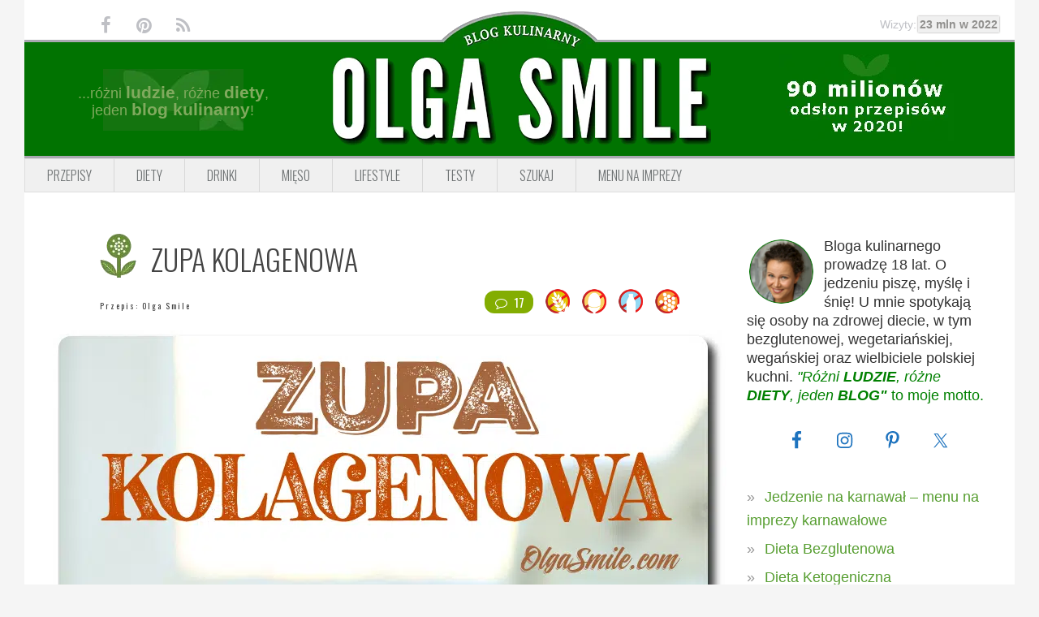

--- FILE ---
content_type: text/html; charset=UTF-8
request_url: https://www.olgasmile.com/zupa-kolagenowa.html
body_size: 18755
content:
<!DOCTYPE html>
<html dir="ltr" lang="pl-PL" prefix="og: http://ogp.me/ns#">
<head >
<meta charset="UTF-8" />
<meta name="viewport" content="width=device-width, initial-scale=1" />
<title>ZUPA KOLAGENOWA przepis Olga Smile</title>
<link crossorigin data-rocket-preconnect href="https://connect.facebook.net" rel="preconnect">
<link crossorigin data-rocket-preconnect href="https://www.googletagmanager.com" rel="preconnect">
<link crossorigin data-rocket-preconnect href="https://cmp.inmobi.com" rel="preconnect">
<link crossorigin data-rocket-preconnect href="https://www.google-analytics.com" rel="preconnect">
<link crossorigin data-rocket-preconnect href="https://fonts.googleapis.com" rel="preconnect">
<link crossorigin data-rocket-preconnect href="https://lib.wtg-ads.com" rel="preconnect"><link rel="preload" data-rocket-preload as="image" imagesrcset="https://www.olgasmile.com/wp-content/uploads/zupa-kolagenowa-R-014171.jpg.webp 830w, https://www.olgasmile.com/wp-content/uploads/zupa-kolagenowa-R-014171-200x296.jpg.webp 200w" imagesizes="(max-width: 830px) 100vw, 830px" fetchpriority="high">

		<!-- All in One SEO Pro 4.9.3 - aioseo.com -->
	<meta name="description" content="ZUPA KOLAGENOWA. Dzisiaj pierwsza na blogu zupa kolagenowa, idealna przy diecie KETO czyli ketogenicznej. Zupa kolagenowa to zupa gotowana na kościach wołowych," />
	<meta name="robots" content="max-image-preview:large" />
	<meta name="author" content="Olga Smile"/>
	<meta name="keywords" content="zupa kolagenowa,zupa ketogeniczna,zupa na kościach,zupa na kościach wołowych,zupa wołowa,rosół,zupa keto," />
	<link rel="canonical" href="https://www.olgasmile.com/zupa-kolagenowa.html" />
	<meta name="generator" content="All in One SEO Pro (AIOSEO) 4.9.3" />
		<script type="application/ld+json" class="aioseo-schema">
			{"@context":"https:\/\/schema.org","@graph":[{"@type":"Article","@id":"https:\/\/www.olgasmile.com\/zupa-kolagenowa.htmlaioseo-article-6344a97bb2779","name":"ZUPA KOLAGENOWA","headline":"ZUPA KOLAGENOWA","description":"ZUPA KOLAGENOWA Dzisiaj pierwsza na blogu zupa kolagenowa, idealna przy diecie KETO czyli ketogenicznej. Zupa kolagenowa to zupa gotowana na ko\u015bciach wo\u0142owych, wieprzowych lub drobiowych. Mo\u017ce by\u0107 tak\u017ce przygotowana na ko\u015bciach i sk\u00f3rze ryb ale jednak takie wsypuj\u0105 rzadziej w codziennej diecie i sprzeda\u017cy. Generalnie ko\u015bci szpikowe w zupie kolagenowej mog\u0105 by\u0107 tak\u017ce wzbogacone o","author":{"@type":"Person","name":"Olga Smile","url":"https:\/\/www.olgasmile.com\/author\/admin"},"publisher":{"@id":"https:\/\/www.olgasmile.com\/#person"},"image":{"@type":"ImageObject","url":"https:\/\/www.olgasmile.com\/wp-content\/uploads\/zupa-kolagenowa-R-014171-200.jpg","width":200,"height":296,"caption":"ZUPA KOLAGENOWA"},"datePublished":"2021-09-11T15:27:39+02:00","dateModified":"2022-05-02T22:13:57+02:00","inLanguage":"pl-PL","commentCount":17,"articleSection":"Dania, Dieta bez soi, Dieta bezjajeczna, Dieta bezmleczna, Dieta Hashimoto AIP, Dieta KETO - ketogeniczna, Dieta odchudzaj\u0105ca, Gor\u0105ce zupy, Kolacja, Kuchnia polska, Kuchnie \u015bwiata, Lunch, Mi\u0119so i w\u0119dliny &amp; ryby i owoce morza, Przepisy bezglutenowe, Przepisy kulinarne, Przepisy na co dzie\u0144, Sk\u0142adniki, \u015aniadania, Wo\u0142owina, Zupy, ros\u00f3\u0142, zupa keto, zupa ketogeniczna, zupa kolagenowa, zupa na ko\u015bciach, zupa na ko\u015bciach wo\u0142owych, zupa wo\u0142owa"},{"@type":"BreadcrumbList","@id":"https:\/\/www.olgasmile.com\/zupa-kolagenowa.html#breadcrumblist","itemListElement":[{"@type":"ListItem","@id":"https:\/\/www.olgasmile.com#listItem","position":1,"name":"Przepisy","item":"https:\/\/www.olgasmile.com","nextItem":{"@type":"ListItem","@id":"https:\/\/www.olgasmile.com\/przepisy\/dania#listItem","name":"Dania"}},{"@type":"ListItem","@id":"https:\/\/www.olgasmile.com\/przepisy\/dania#listItem","position":2,"name":"Dania","item":"https:\/\/www.olgasmile.com\/przepisy\/dania","nextItem":{"@type":"ListItem","@id":"https:\/\/www.olgasmile.com\/przepisy\/dania\/zupy#listItem","name":"Zupy"},"previousItem":{"@type":"ListItem","@id":"https:\/\/www.olgasmile.com#listItem","name":"Przepisy"}},{"@type":"ListItem","@id":"https:\/\/www.olgasmile.com\/przepisy\/dania\/zupy#listItem","position":3,"name":"Zupy","item":"https:\/\/www.olgasmile.com\/przepisy\/dania\/zupy","nextItem":{"@type":"ListItem","@id":"https:\/\/www.olgasmile.com\/przepisy\/dania\/zupy\/gorace-zupy#listItem","name":"Gor\u0105ce zupy"},"previousItem":{"@type":"ListItem","@id":"https:\/\/www.olgasmile.com\/przepisy\/dania#listItem","name":"Dania"}},{"@type":"ListItem","@id":"https:\/\/www.olgasmile.com\/przepisy\/dania\/zupy\/gorace-zupy#listItem","position":4,"name":"Gor\u0105ce zupy","item":"https:\/\/www.olgasmile.com\/przepisy\/dania\/zupy\/gorace-zupy","nextItem":{"@type":"ListItem","@id":"https:\/\/www.olgasmile.com\/zupa-kolagenowa.html#listItem","name":"ZUPA KOLAGENOWA"},"previousItem":{"@type":"ListItem","@id":"https:\/\/www.olgasmile.com\/przepisy\/dania\/zupy#listItem","name":"Zupy"}},{"@type":"ListItem","@id":"https:\/\/www.olgasmile.com\/zupa-kolagenowa.html#listItem","position":5,"name":"ZUPA KOLAGENOWA","previousItem":{"@type":"ListItem","@id":"https:\/\/www.olgasmile.com\/przepisy\/dania\/zupy\/gorace-zupy#listItem","name":"Gor\u0105ce zupy"}}]},{"@type":"Person","@id":"https:\/\/www.olgasmile.com\/#person","name":"Olga Smile","image":{"@type":"ImageObject","@id":"https:\/\/www.olgasmile.com\/zupa-kolagenowa.html#personImage","url":"https:\/\/secure.gravatar.com\/avatar\/cb8d6a7993557b1da5e8ecb3fb6a1d57?s=96&d=blank&r=g","width":96,"height":96,"caption":"Olga Smile"}},{"@type":"Person","@id":"https:\/\/www.olgasmile.com\/author\/admin#author","url":"https:\/\/www.olgasmile.com\/author\/admin","name":"Olga Smile","image":{"@type":"ImageObject","url":"https:\/\/secure.gravatar.com\/avatar\/cb8d6a7993557b1da5e8ecb3fb6a1d57?s=96&d=blank&r=g"}},{"@type":"WebPage","@id":"https:\/\/www.olgasmile.com\/zupa-kolagenowa.html#webpage","url":"https:\/\/www.olgasmile.com\/zupa-kolagenowa.html","name":"ZUPA KOLAGENOWA przepis Olga Smile","description":"ZUPA KOLAGENOWA. Dzisiaj pierwsza na blogu zupa kolagenowa, idealna przy diecie KETO czyli ketogenicznej. Zupa kolagenowa to zupa gotowana na ko\u015bciach wo\u0142owych,","inLanguage":"pl-PL","isPartOf":{"@id":"https:\/\/www.olgasmile.com\/#website"},"breadcrumb":{"@id":"https:\/\/www.olgasmile.com\/zupa-kolagenowa.html#breadcrumblist"},"author":{"@id":"https:\/\/www.olgasmile.com\/author\/admin#author"},"creator":{"@id":"https:\/\/www.olgasmile.com\/author\/admin#author"},"image":{"@type":"ImageObject","url":"https:\/\/www.olgasmile.com\/wp-content\/uploads\/zupa-kolagenowa-R-014171-200.jpg","@id":"https:\/\/www.olgasmile.com\/zupa-kolagenowa.html\/#mainImage","width":200,"height":296,"caption":"ZUPA KOLAGENOWA"},"primaryImageOfPage":{"@id":"https:\/\/www.olgasmile.com\/zupa-kolagenowa.html#mainImage"},"datePublished":"2021-09-11T15:27:39+02:00","dateModified":"2022-05-02T22:13:57+02:00"},{"@type":"WebSite","@id":"https:\/\/www.olgasmile.com\/#website","url":"https:\/\/www.olgasmile.com\/","name":"Przepisy kulinarne Olga Smile","description":"Przepisy kulinarne Olga Smile.","inLanguage":"pl-PL","publisher":{"@id":"https:\/\/www.olgasmile.com\/#person"}}]}
		</script>
		<!-- All in One SEO Pro -->


<!-- Open Graph Meta Tags generated by MashShare 4.0.47 - https://mashshare.net -->
<meta property="og:type" content="article" /> 
<meta property="og:title" content="ZUPA KOLAGENOWA" />
<meta property="og:description" content="ZUPA KOLAGENOWA  Dzisiaj pierwsza na blogu zupa kolagenowa, idealna przy diecie KETO czyli ketogenicznej. Zupa kolagenowa to zupa gotowana na kościach wołowych, wieprzowych lub drobiowych. Może być także przygotowana na kościach i skórze ryb ale jednak" />
<meta property="og:image" content="https://www.olgasmile.com/wp-content/uploads/zupa-kolagenowa-R-014171-200.jpg" />
<meta property="og:url" content="https://www.olgasmile.com/zupa-kolagenowa.html" />
<meta property="og:site_name" content="Przepisy kulinarne Olga Smile" />
<meta property="article:publisher" content="https://www.facebook.com/pages/Olga-Smile/117020318335706" />
<meta property="article:published_time" content="2021-09-11T15:27:39+02:00" />
<meta property="article:modified_time" content="2022-05-02T22:13:57+02:00" />
<meta property="og:updated_time" content="2022-05-02T22:13:57+02:00" />
<!-- Open Graph Meta Tags generated by MashShare 4.0.47 - https://www.mashshare.net -->
<!-- Twitter Card generated by MashShare 4.0.47 - https://www.mashshare.net -->
<meta property="og:image:width" content="200" />
<meta property="og:image:height" content="296" />
<meta name="twitter:card" content="summary_large_image">
<meta name="twitter:title" content="ZUPA KOLAGENOWA">
<meta name="twitter:description" content="ZUPA KOLAGENOWA  Dzisiaj pierwsza na blogu zupa kolagenowa, idealna przy diecie KETO czyli ketogenicznej. Zupa kolagenowa to zupa gotowana na kościach wołowych, wieprzowych lub drobiowych. Może być także przygotowana na kościach i skórze ryb ale jednak">
<meta name="twitter:image" content="https://www.olgasmile.com/wp-content/uploads/zupa-kolagenowa-R-014171-200.jpg">
<meta name="twitter:site" content="@OlgaSmilecom">
<!-- Twitter Card generated by MashShare 4.0.47 - https://www.mashshare.net -->

            <style>
                @font-face {
                    font-family: "Oswald Fallback";
                    src: local("Roboto Condensed"), local("RobotoCondensed-Regular") local("Arial Narrow"), local("ArialNarrow");
                }

                :root {
                    --font-oswald: "Oswald", "Oswald Fallback", ui-sans-serif, system-ui, -apple-system, sans-serif;
                }
            </style>
            <link rel='dns-prefetch' href='//fonts.googleapis.com' />
<link rel='preconnect' href='https://fonts.googleapis.com' />
<link rel='preconnect' href='https://fonts.gstatic.com' />
<link rel="alternate" type="application/rss+xml" title="Przepisy kulinarne Olga Smile &raquo; Kanał z wpisami" href="https://www.olgasmile.com/feed" />
<link rel="preload" as="image" href="https://www.olgasmile.com/wp-content/plugins/olgasmile-foodiepro/img/curve.webp" type="image/webp">
<link rel="preload" as="image" href="https://www.olgasmile.com/wp-content/plugins/olgasmile-foodiepro/img/curve.png" type="image/png">
<link rel="preload" as="image" href="https://www.olgasmile.com/wp-content/plugins/olgasmile-foodiepro/img/header.webp" type="image/webp">
<link rel="preload" as="image" href="https://www.olgasmile.com/wp-content/plugins/olgasmile-foodiepro/img/header.png" type="image/png">
<link rel="preload" as="image" href="https://www.olgasmile.com/wp-content/plugins/olgasmile-foodiepro/img/przepisy-kulinarne-olga-smile-2020.webp" type="image/webp">
<link rel="preload" as="image" href="https://www.olgasmile.com/wp-content/plugins/olgasmile-foodiepro/img/header-left-decoration.webp" type="image/webp">
<meta property="og:title" content="ZUPA KOLAGENOWA"/>
<meta property="og:url" content="https://www.olgasmile.com/zupa-kolagenowa.html"/>
<meta property="og:image" content="https://www.olgasmile.com/wp-content/uploads/zupa-kolagenowa-R-014171.jpg"/>
<meta property="og:type" content="website"/>
<style type="text/css">
img.wp-smiley,
img.emoji {
	display: inline !important;
	border: none !important;
	box-shadow: none !important;
	height: 1em !important;
	width: 1em !important;
	margin: 0 0.07em !important;
	vertical-align: -0.1em !important;
	background: none !important;
	padding: 0 !important;
}
</style>
	<link rel='stylesheet' id='foodie-pro-main-css' href='https://www.olgasmile.com/wp-content/themes/foodiepro-2.1.8/assets/css/main.min.css?ver=2.1.17' type='text/css' media='all' />
<style id='foodie-pro-theme-inline-css' type='text/css'>
body{background:#f5f5f5;}.genesis-nav-menu{background:#f5f5f5;}.genesis-nav-menu > li > a:hover, .genesis-nav-menu > .current-menu-item > a{color:#579e31;}.footer-widgets, .recipes-top, .form-allowed-tags{color:#579e31;}.before-header, .enews-widget, .before-header .widgettitle, .enews-widget .widgettitle{color:#579e31;}a, .entry-meta a, .post-info a, .post-meta a, .site-footer a, .entry-content a{color:#579e31;}a:hover, .entry-meta a:hover, .post-info a:hover, .post-meta a:hover, .site-footer a:hover{color:#579e31;}.enews-widget input[type="submit"]{background:#579e31;}.button:hover, button:hover, .enews-widget input[type="submit"]:hover{color:#579e31;}
</style>
<link rel='stylesheet' id='olgasmile-foodie-css' href='https://www.olgasmile.com/wp-content/plugins/olgasmile-foodiepro/css/olgasmile-foodie.min.css?ver=1.1.9' type='text/css' media='all' />
<link rel='stylesheet' id='aioseo/css/src/vue/standalone/blocks/table-of-contents/global.scss-css' href='https://www.olgasmile.com/wp-content/plugins/all-in-one-seo-pack-pro/dist/Pro/assets/css/table-of-contents/global.e90f6d47.css?ver=4.9.3' type='text/css' media='all' />
<link rel='stylesheet' id='aioseo/css/src/vue/standalone/blocks/pro/recipe/global.scss-css' href='https://www.olgasmile.com/wp-content/plugins/all-in-one-seo-pack-pro/dist/Pro/assets/css/recipe/global.67a3275f.css?ver=4.9.3' type='text/css' media='all' />
<link rel='stylesheet' id='aioseo/css/src/vue/standalone/blocks/pro/product/global.scss-css' href='https://www.olgasmile.com/wp-content/plugins/all-in-one-seo-pack-pro/dist/Pro/assets/css/product/global.61066cfb.css?ver=4.9.3' type='text/css' media='all' />
<link rel='stylesheet' id='aioseo-eeat/css/src/vue/standalone/blocks/author-bio/global.scss-css' href='https://www.olgasmile.com/wp-content/plugins/aioseo-eeat/dist/Pro/assets/css/author-bio/global.lvru5eV8.css?ver=1.2.9' type='text/css' media='all' />
<link rel='stylesheet' id='aioseo-eeat/css/src/vue/standalone/blocks/author-tooltip/global.scss-css' href='https://www.olgasmile.com/wp-content/plugins/aioseo-eeat/dist/Pro/assets/css/author-tooltip/global.BEv34Lr4.css?ver=1.2.9' type='text/css' media='all' />
<link rel='stylesheet' id='aioseo-eeat/css/src/vue/standalone/blocks/reviewer-tooltip/global.scss-css' href='https://www.olgasmile.com/wp-content/plugins/aioseo-eeat/dist/Pro/assets/css/reviewer-tooltip/global.Cz6Z5e1C.css?ver=1.2.9' type='text/css' media='all' />
<style id='classic-theme-styles-inline-css' type='text/css'>
/*! This file is auto-generated */
.wp-block-button__link{color:#fff;background-color:#32373c;border-radius:9999px;box-shadow:none;text-decoration:none;padding:calc(.667em + 2px) calc(1.333em + 2px);font-size:1.125em}.wp-block-file__button{background:#32373c;color:#fff;text-decoration:none}
</style>
<link rel='stylesheet' id='mashsb-styles-css' href='https://www.olgasmile.com/wp-content/plugins/mashsharer/assets/css/mashsb.min.css?ver=4.0.47' type='text/css' media='all' />
<style id='mashsb-styles-inline-css' type='text/css'>
.mashsb-count {color:#cccccc;}@media only screen and (min-width:568px){.mashsb-buttons a {min-width: 177px;}}
</style>
<link rel='stylesheet' id='simple-social-icons-font-css' href='https://www.olgasmile.com/wp-content/plugins/simple-social-icons/css/style.css?ver=3.0.2' type='text/css' media='all' />
<link rel="preload" as="style" href="https://fonts.googleapis.com/css2?family=Oswald:wght@300;400;600&#038;display=swap&#038;subset=latin,latin-ext" onload="this.onload=null;this.rel='stylesheet'"><noscript><link rel="stylesheet" href="https://fonts.googleapis.com/css2?family=Oswald:wght@300;400;600&#038;display=swap&#038;subset=latin,latin-ext"></noscript><link rel="preload" as="style" href="https://www.olgasmile.com/wp-content/plugins/olgasmile-foodiepro/css/fontello.min.css?ver=1.1.9" onload="this.onload=null;this.rel='stylesheet'"><noscript><link rel="stylesheet" href="https://www.olgasmile.com/wp-content/plugins/olgasmile-foodiepro/css/fontello.min.css?ver=1.1.9"></noscript><link rel="https://api.w.org/" href="https://www.olgasmile.com/wp-json/" /><link rel="alternate" type="application/json" href="https://www.olgasmile.com/wp-json/wp/v2/posts/43504" /><link rel="EditURI" type="application/rsd+xml" title="RSD" href="https://www.olgasmile.com/xmlrpc.php?rsd" />
<meta name="generator" content="WordPress 6.3.7" />
<link rel='shortlink' href='https://www.olgasmile.com/?p=43504' />
<link rel="alternate" type="application/json+oembed" href="https://www.olgasmile.com/wp-json/oembed/1.0/embed?url=https%3A%2F%2Fwww.olgasmile.com%2Fzupa-kolagenowa.html" />
<link rel="alternate" type="text/xml+oembed" href="https://www.olgasmile.com/wp-json/oembed/1.0/embed?url=https%3A%2F%2Fwww.olgasmile.com%2Fzupa-kolagenowa.html&#038;format=xml" />
<script>
  (function(i,s,o,g,r,a,m){i['GoogleAnalyticsObject']=r;i[r]=i[r]||function(){
  (i[r].q=i[r].q||[]).push(arguments)},i[r].l=1*new Date();a=s.createElement(o),
  m=s.getElementsByTagName(o)[0];a.async=1;a.src=g;m.parentNode.insertBefore(a,m)
  })(window,document,'script','https://www.google-analytics.com/analytics.js','ga');

  ga('create', 'UA-18225882-1', 'auto');
  ga('send', 'pageview');

</script><link rel="icon" href="https://www.olgasmile.com/wp-content/themes/foodiepro-2.1.8/images/favicon.ico" />
<!-- Google tag (gtag.js) -->
<script async src="https://www.googletagmanager.com/gtag/js?id=G-TY4L0F9HR8"></script>
<script>
  window.dataLayer = window.dataLayer || [];
  function gtag(){dataLayer.push(arguments);}
  gtag('js', new Date());

  gtag('config', 'G-TY4L0F9HR8');
</script>
<!-- InMobi Choice. Consent Manager Tag v3.0 (for TCF 2.2) -->
<script type="text/javascript" async=true>
(function() {
  var host = window.location.hostname;
  var element = document.createElement('script');
  var firstScript = document.getElementsByTagName('script')[0];
  var url = 'https://cmp.inmobi.com'
    .concat('/choice/', 'HazaDWxavm_xW', '/', host, '/choice.js?tag_version=V3');
  var uspTries = 0;
  var uspTriesLimit = 3;
  element.async = true;
  element.type = 'text/javascript';
  element.src = url;

  firstScript.parentNode.insertBefore(element, firstScript);

  function makeStub() {
    var TCF_LOCATOR_NAME = '__tcfapiLocator';
    var queue = [];
    var win = window;
    var cmpFrame;

    function addFrame() {
      var doc = win.document;
      var otherCMP = !!(win.frames[TCF_LOCATOR_NAME]);

      if (!otherCMP) {
        if (doc.body) {
          var iframe = doc.createElement('iframe');

          iframe.style.cssText = 'display:none';
          iframe.name = TCF_LOCATOR_NAME;
          doc.body.appendChild(iframe);
        } else {
          setTimeout(addFrame, 5);
        }
      }
      return !otherCMP;
    }

    function tcfAPIHandler() {
      var gdprApplies;
      var args = arguments;

      if (!args.length) {
        return queue;
      } else if (args[0] === 'setGdprApplies') {
        if (
          args.length > 3 &&
          args[2] === 2 &&
          typeof args[3] === 'boolean'
        ) {
          gdprApplies = args[3];
          if (typeof args[2] === 'function') {
            args[2]('set', true);
          }
        }
      } else if (args[0] === 'ping') {
        var retr = {
          gdprApplies: gdprApplies,
          cmpLoaded: false,
          cmpStatus: 'stub'
        };

        if (typeof args[2] === 'function') {
          args[2](retr);
        }
      } else {
        if(args[0] === 'init' && typeof args[3] === 'object') {
          args[3] = Object.assign(args[3], { tag_version: 'V3' });
        }
        queue.push(args);
      }
    }

    function postMessageEventHandler(event) {
      var msgIsString = typeof event.data === 'string';
      var json = {};

      try {
        if (msgIsString) {
          json = JSON.parse(event.data);
        } else {
          json = event.data;
        }
      } catch (ignore) {}

      var payload = json.__tcfapiCall;

      if (payload) {
        window.__tcfapi(
          payload.command,
          payload.version,
          function(retValue, success) {
            var returnMsg = {
              __tcfapiReturn: {
                returnValue: retValue,
                success: success,
                callId: payload.callId
              }
            };
            if (msgIsString) {
              returnMsg = JSON.stringify(returnMsg);
            }
            if (event && event.source && event.source.postMessage) {
              event.source.postMessage(returnMsg, '*');
            }
          },
          payload.parameter
        );
      }
    }

    while (win) {
      try {
        if (win.frames[TCF_LOCATOR_NAME]) {
          cmpFrame = win;
          break;
        }
      } catch (ignore) {}

      if (win === window.top) {
        break;
      }
      win = win.parent;
    }
    if (!cmpFrame) {
      addFrame();
      win.__tcfapi = tcfAPIHandler;
      win.addEventListener('message', postMessageEventHandler, false);
    }
  };

  makeStub();

  var uspStubFunction = function() {
    var arg = arguments;
    if (typeof window.__uspapi !== uspStubFunction) {
      setTimeout(function() {
        if (typeof window.__uspapi !== 'undefined') {
          window.__uspapi.apply(window.__uspapi, arg);
        }
      }, 500);
    }
  };

  var checkIfUspIsReady = function() {
    uspTries++;
    if (window.__uspapi === uspStubFunction && uspTries < uspTriesLimit) {
      console.warn('USP is not accessible');
    } else {
      clearInterval(uspInterval);
    }
  };

  if (typeof window.__uspapi === 'undefined') {
    window.__uspapi = uspStubFunction;
    var uspInterval = setInterval(checkIfUspIsReady, 6000);
  }
})();
</script>
<!-- End InMobi Choice. Consent Manager Tag v3.0 (for TCF 2.2) -->
<script type="text/javascript" src="https://lib.wtg-ads.com/publisher/www.olgasmile.com/lib.min.js" async></script>		<style type="text/css" id="wp-custom-css">
			.single .entry-content {
    font-weight: 400 !important;
    font-family: Verdana, sans-serif !important;
}

.single .entry-content p,
.single .entry-content li,
.single .entry-content blockquote,
.single .entry-content span,
.single .entry-content strong,
.single .entry-content em {
    font-weight: 400 !important;
    font-family: Verdana, sans-serif !important;
}		</style>
		<meta name="generator" content="WP Rocket 3.19.0.1" data-wpr-features="wpr_preconnect_external_domains wpr_oci wpr_image_dimensions wpr_preload_links wpr_desktop" /></head>
<body class="post-template-default single single-post postid-43504 single-format-standard custom-header header-full-width content-sidebar genesis-breadcrumbs-hidden genesis-footer-widgets-visible foodie-pro" itemscope itemtype="https://schema.org/WebPage"><div class="site-container"><ul class="genesis-skip-link"><li><a href="#genesis-nav-primary" class="screen-reader-shortcut"> Przejdź do głównej nawigacji</a></li><li><a href="#genesis-content" class="screen-reader-shortcut"> Przejdź do treści</a></li><li><a href="#genesis-sidebar-primary" class="screen-reader-shortcut"> Przejdź do głównego paska bocznego</a></li><li><a href="#genesis-footer-widgets" class="screen-reader-shortcut"> Przejdź do stopki</a></li></ul>            <div class="top-bar">
                <ul class="social">
                    <li><a href="https://www.facebook.com/pages/Olga-Smile/117020318335706" target="_blank"><i
                                class="icon-facebook"></i></a></li>
                    <li><a href="https://www.pinterest.com/olgasmile/" target="_blank"><i class="icon-pinterest-circled"></i></a>
                    </li>
                    <li><a href="https://www.olgasmile.com/feed" target="_blank"><i class="icon-rss"></i></a></li>
                </ul>

                <div class="curve">
                    <picture>
                        <source srcset="https://www.olgasmile.com/wp-content/plugins/olgasmile-foodiepro/img/curve.webp" type="image/webp"
                            fetchpriority="high">
                        <img src="https://www.olgasmile.com/wp-content/plugins/olgasmile-foodiepro/img/curve.png" alt="Blog Kulinarny" width="201"
                            height="46">
                    </picture>
                </div>

                <div class="counter-wrap">
                    <div class="counter">Wizyty:<span>23 mln w 2022</span></div>
                </div>
            </div>
            <header class="site-header" itemscope itemtype="https://schema.org/WPHeader"><div class="wrap">            <div class="logo-area">
                <div class="side left">
                    <div class="wrapper">
                        ...różni <span>ludzie</span>, różne <span>diety</span>, <br>
                        jeden <span>blog kulinarny</span>!
                    </div>
                </div>
                <div class="central">
                    <h1>
                        <a href="https://www.olgasmile.com" title="Przepisy kulinarne Olga Smile">
                            <picture>
                                <source srcset="https://www.olgasmile.com/wp-content/plugins/olgasmile-foodiepro/img/header.webp" type="image/webp"
                                    fetchpriority="high">
                                <img src="https://www.olgasmile.com/wp-content/plugins/olgasmile-foodiepro/img/header.png" alt="Olga Smile" width="472"
                                    height="142">
                            </picture>
                        </a>
                    </h1>
                </div>
                <div class="side right">
                    <picture>
                        <source srcset="https://www.olgasmile.com/wp-content/plugins/olgasmile-foodiepro/img/przepisy-kulinarne-olga-smile-2020.webp"
                            type="image/webp" loading="lazy">
                        <img src="https://www.olgasmile.com/wp-content/plugins/olgasmile-foodiepro/img/przepisy-kulinarne-olga-smile-2020.jpg" alt="Przepisy"
                            width="215" height="107" loading="lazy">
                    </picture>
                </div>
            </div>
            <div class="title-info">
                <h1>Przepisy kulinarne Olga Smile</h1>
                <h2>Przepisy kulinarne Olga Smile.</h2>
            </div>
            <div class="title-area"><p class="site-title" itemprop="headline"><a href="https://www.olgasmile.com/">Przepisy kulinarne Olga Smile</a></p><p class="site-description" itemprop="description">Przepisy kulinarne Olga Smile.</p></div></div></header>            <div class="menu-toggle"><span></span></div>
            <nav class="nav-primary" aria-label="Główny" itemscope itemtype="https://schema.org/SiteNavigationElement" id="genesis-nav-primary"><div class="wrap"><ul id="menu-przepisy-kulinarne-menu-1" class="menu genesis-nav-menu menu-primary"><li id="menu-item-26885" class="menu-item menu-item-type-taxonomy menu-item-object-category current-post-ancestor current-menu-parent current-post-parent menu-item-26885"><a href="https://www.olgasmile.com/przepisy/diety" itemprop="url"><span itemprop="name">Przepisy</span></a></li>
<li id="menu-item-60922" class="menu-item menu-item-type-taxonomy menu-item-object-category current-post-ancestor current-menu-parent current-post-parent menu-item-has-children menu-item-60922"><a href="https://www.olgasmile.com/przepisy/diety" itemprop="url"><span itemprop="name">Diety</span></a>
<ul class="sub-menu">
	<li id="menu-item-9920" class="menu-item menu-item-type-taxonomy menu-item-object-category current-post-ancestor current-menu-parent current-post-parent menu-item-9920"><a href="https://www.olgasmile.com/przepisy/diety/dieta-bezglutenowa" itemprop="url"><span itemprop="name">Bez glutenu</span></a></li>
	<li id="menu-item-26886" class="menu-item menu-item-type-taxonomy menu-item-object-category current-post-ancestor current-menu-parent current-post-parent menu-item-26886"><a href="https://www.olgasmile.com/przepisy/diety/dieta-bez-soi" itemprop="url"><span itemprop="name">Bez soi</span></a></li>
	<li id="menu-item-26888" class="menu-item menu-item-type-taxonomy menu-item-object-category current-post-ancestor current-menu-parent current-post-parent menu-item-26888"><a href="https://www.olgasmile.com/przepisy/diety/dieta-bezjajeczna" itemprop="url"><span itemprop="name">Bez jajek</span></a></li>
	<li id="menu-item-26889" class="menu-item menu-item-type-taxonomy menu-item-object-category current-post-ancestor current-menu-parent current-post-parent menu-item-26889"><a href="https://www.olgasmile.com/przepisy/diety/dieta-bezmleczna" itemprop="url"><span itemprop="name">Bez mleka</span></a></li>
	<li id="menu-item-8611" class="menu-item menu-item-type-taxonomy menu-item-object-category menu-item-8611"><a href="https://www.olgasmile.com/przepisy/dieta-warzywa-owoce-przepisy-wege" itemprop="url"><span itemprop="name">Wege</span></a></li>
	<li id="menu-item-26890" class="menu-item menu-item-type-taxonomy menu-item-object-category menu-item-26890"><a href="https://www.olgasmile.com/przepisy/diety/dieta-weganska" itemprop="url"><span itemprop="name">Vegan</span></a></li>
	<li id="menu-item-49466" class="menu-item menu-item-type-taxonomy menu-item-object-category current-post-ancestor current-menu-parent current-post-parent menu-item-49466"><a href="https://www.olgasmile.com/przepisy/diety/dieta-keto-ketogeniczna" itemprop="url"><span itemprop="name">Keto</span></a></li>
</ul>
</li>
<li id="menu-item-26879" class="menu-item menu-item-type-taxonomy menu-item-object-category menu-item-26879"><a href="https://www.olgasmile.com/przepisy/napoje-drinki-koktajle" itemprop="url"><span itemprop="name">Drinki</span></a></li>
<li id="menu-item-15597" class="menu-item menu-item-type-taxonomy menu-item-object-category current-post-ancestor current-menu-parent current-post-parent menu-item-15597"><a href="https://www.olgasmile.com/przepisy/mieso-wedliny-ryby-owoce-morza" itemprop="url"><span itemprop="name">Mięso</span></a></li>
<li id="menu-item-8616" class="menu-item menu-item-type-taxonomy menu-item-object-category menu-item-8616"><a href="https://www.olgasmile.com/przepisy/lifestyle-olga-smile" itemprop="url"><span itemprop="name">Lifestyle</span></a></li>
<li id="menu-item-8617" class="menu-item menu-item-type-taxonomy menu-item-object-category menu-item-8617"><a href="https://www.olgasmile.com/przepisy/testy-urzadzen-agd" itemprop="url"><span itemprop="name">Testy</span></a></li>
<li id="menu-item-36873" class="menu-item menu-item-type-post_type menu-item-object-page menu-item-36873"><a href="https://www.olgasmile.com/szukaj" itemprop="url"><span itemprop="name">Szukaj</span></a></li>
<li id="menu-item-61498" class="menu-item menu-item-type-post_type menu-item-object-page menu-item-61498"><a href="https://www.olgasmile.com/jedzenie-na-karnawal-menu-na-imprezy-karnawalowe" itemprop="url"><span itemprop="name">MENU NA IMPREZY</span></a></li>
</ul></div></nav><div class="site-inner"><div class="content-sidebar-wrap"><main class="content" id="genesis-content"><article class="post-43504 post type-post status-publish format-standard has-post-thumbnail category-dania category-dieta-bez-soi category-dieta-bezjajeczna category-dieta-bezmleczna category-dieta-hashimoto-aip category-dieta-keto-ketogeniczna category-dieta-odchudzajaca category-gorace-zupy category-kolacja category-kuchnia-polska category-kuchnie-swiata category-lunch category-mieso-wedliny-ryby-owoce-morza category-dieta-bezglutenowa category-diety category-na-co-dzien category-skladniki category-sniadania category-wolowina category-zupy tag-rosol tag-zupa-keto tag-zupa-ketogeniczna tag-zupa-kolagenowa tag-zupa-na-kosciach tag-zupa-na-kosciach-wolowych tag-zupa-wolowa entry" aria-label="ZUPA KOLAGENOWA" itemscope itemtype="https://schema.org/CreativeWork"><header class="entry-header"><h1 class="entry-title" itemprop="headline">ZUPA KOLAGENOWA</h1>
<p class="entry-meta"><ul class="sklad-table"><li><img width="30" height="30" src="https://www.olgasmile.com/wp-content/themes/foodiepro-2.1.8/img/sklad/bezglutenu.png" alt="bez Glutenu" /></li><li><img width="30" height="30" src="https://www.olgasmile.com/wp-content/themes/foodiepro-2.1.8/img/sklad/bezjajek.png" alt="bez Glutenu" /></li><li><img width="30" height="30" src="https://www.olgasmile.com/wp-content/themes/foodiepro-2.1.8/img/sklad/bezmleka.png" alt="bez Mleka" /></li><li><img width="30" height="30" src="https://www.olgasmile.com/wp-content/themes/foodiepro-2.1.8/img/sklad/bezsoi.png" alt="bez Soi" /></li></ul><div class="comments-wrapper"><a class="entry-comments" href="https://www.olgasmile.com/zupa-kolagenowa.html#comments"><i class="icon-comment-empty"></i>17</a></div><div class="entry-meta">Przepis: <span class="entry-author" itemprop="author" itemscope="" itemtype="https://schema.org/Person"><a href="https://www.olgasmile.com/author/admin" title="Olga Smile" rel="author external">Olga Smile</a></span></div></p></header><div class="entry-content" itemprop="text"><p style="text-align: center;"><picture decoding="async" fetchpriority="high" class="aligncenter wp-image-43506 size-full" title="ZUPA KOLAGENOWA">
<source type="image/webp" srcset="https://www.olgasmile.com/wp-content/uploads/zupa-kolagenowa-R-014171.jpg.webp 830w, https://www.olgasmile.com/wp-content/uploads/zupa-kolagenowa-R-014171-200x296.jpg.webp 200w" sizes="(max-width: 830px) 100vw, 830px"/>
<img decoding="async" fetchpriority="high" src="https://www.olgasmile.com/wp-content/uploads/zupa-kolagenowa-R-014171.jpg" alt="ZUPA KOLAGENOWA" width="830" height="1230" srcset="https://www.olgasmile.com/wp-content/uploads/zupa-kolagenowa-R-014171.jpg 830w, https://www.olgasmile.com/wp-content/uploads/zupa-kolagenowa-R-014171-668x990.jpg 668w, https://www.olgasmile.com/wp-content/uploads/zupa-kolagenowa-R-014171-200x296.jpg 200w, https://www.olgasmile.com/wp-content/uploads/zupa-kolagenowa-R-014171-768x1138.jpg 768w" sizes="(max-width: 830px) 100vw, 830px"/>
</picture>
<strong>ZUPA KOLAGENOWA</strong></p>
<p>Dzisiaj pierwsza na blogu zupa kolagenowa, idealna przy diecie KETO czyli ketogenicznej. <span class="ILfuVd"><span class="hgKElc">Zupa kolagenowa to zupa gotowana na kościach wołowych, wieprzowych lub drobiowych. Może być także przygotowana na kościach i skórze ryb ale jednak takie wsypują rzadziej w codziennej diecie i sprzedaży. Generalnie kości szpikowe w zupie kolagenowej mogą być także wzbogacone o skórę i ścięgna, w których kolagenu jest bardzo dużo. Jak uważa się, zupa kolagenowa jest zdrowa i polecana do picia. Podczas długiego gotowania 12-20 godzinnego do wywaru uwalniana jest glukozamina i chondroityna ale również kolagen, prolina i glicyna. Do tego kwas hialuronowy, który łączy się z wodą w organizmie i jest tak ważny do nawilżenia śluzówek, a wraz z kolagenem poprawia wygląd skóry i wpływa na odpowiednie nawilżenie stawów. W naszej kulturze od zawsze gotowało się <a href="https://www.olgasmile.com/?s=roso%C5%82&amp;titleonly=1" target="_blank" rel="noopener noreferrer">ROSÓŁ</a> więc zupa kolagenowa nie powinna być jakimś wielkim zaskoczeniem :) W internecie spotkacie wiele informacji na temat tej zupy, powiem tak, warto ją przygotować chociaż po to, by przekonać się czy jesteście ją w stanie pić. W mojej wersji bardzo przypomina połączenie zupy PHO i polskiego rosołu. Po schłodzeniu w lodówce można ją kroić nożem, czysta galareta! I tak ma być. Zupa kolagenowa im dłużej jest gotowana tym lepiej. Ja wstawiłam ja w południe, po zagotowaniu zmniejszyłam gaz i gotowałam do wieczora, przez całą noc, aż do rana. Wtedy jest najlepsza. Ciekawa jestem czy Ty znasz taką zupę? Moja zupa kolagenowa powstała z kości wołowych, ogona wołowego, kilku warzyw doprawionych anyżem gwiazdkowym i czarnym kardamonem. </span></span></p>
<h1><strong>ZUPA KOLAGENOWA</strong></h1>
<h2><strong>ZUPA KOLAGENOWA</strong> &#8211; składniki:</h2>
<ul>
<li>4-5 kg kości wołowych (były szpikowe oraz kości kręgosłupa pokrojone na mniejsze kawałki wielkości pół dłoni)</li>
<li>1 cały ogon wołowy (około 2 kg)</li>
<li>4 marchewki</li>
<li>2 pietruszki</li>
<li>1/4 selera</li>
<li>1 por</li>
<li>4 czarne kardamony (koniecznie poszukaj w sklepach azjatyckich, sklepach internetowych i portalach aukcyjnych). Ostatecznie można je pominąć ale bardzo pomagają smakowo zupie :)</li>
<li>3 anyże gwiazdkowe &#8211; Ostatecznie można je pominąć ale bardzo pomagają smakowo zupie.</li>
<li>1 łyżeczka soli (zawsze łatwiej później dosolić)</li>
</ul>
<h2><strong>ZUPA KOLAGENOWA</strong> &#8211; przepis:</h2>
<ol>
<li>Kości i ogon wyjęłam z opakowań, przepłukałam pod kranem, żeby usunąć drobniutkie kości. Włożyłam do dużego garnka.</li>
<li>Warzywa obrałam, przekroiłam na pół w grubości i też dodałam do mięsa.</li>
<li>Do tego wszystkiego wsypałam sól, wrzuciłam kardamon i anyż. Nalałam tyle wody aby przykryła mięso i kości tak na 5 cm.</li>
<li>Wstawiłam na gaz i gotowałam 12 godzin na malutkim gazie.</li>
<li>Potem wyłączyłam, przestudziłam i przelałam do słoików. Z podanych ilości wyszły mi 3 litry bardzo esencjonalnej zupy kolagenowej, którą po zakręceniu można trzymać w lodówce.</li>
</ol>
<div class="aioseo-author-bio-compact">
			<div class="aioseo-author-bio-compact-left">
			<img class="aioseo-author-bio-compact-image" src="https://secure.gravatar.com/avatar/cb8d6a7993557b1da5e8ecb3fb6a1d57?s=300&#038;d=blank&#038;r=g" alt="awatar autora"/>
		</div>
			<div class="aioseo-author-bio-compact-right">
		<div class="aioseo-author-bio-compact-header">
			<span class="author-name">Olga Smile</span>
					</div>

		<div class="aioseo-author-bio-compact-main">
			
			Przepisy kulinarne to moja Pasja!
							<div class="author-bio-link">
					<a href="https://www.olgasmile.com/author/admin">Zobacz pełny biogram</a>

					<a href="https://www.olgasmile.com/author/admin" aria-label="Zobacz pełny biogram">
						<svg
							xmlns="http://www.w3.org/2000/svg"
							width="16"
							height="17"
							viewBox="0 0 16 17"
							fill="none"
						>
							<path
								d="M5.52978 5.44L8.58312 8.5L5.52979 11.56L6.46979 12.5L10.4698 8.5L6.46978 4.5L5.52978 5.44Z"
							/>
						</svg>
					</a>
				</div>
				
					</div>

		<div class="aioseo-author-bio-compact-footer">
			
			
			
					</div>
	</div>
</div><aside class="mashsb-container mashsb-main mashsb-stretched"><div class="mashsb-box"><div class="mashsb-buttons"><a class="mashicon-facebook mash-large mash-center mashsb-noshadow" href="https://www.facebook.com/sharer.php?u=https%3A%2F%2Fwww.olgasmile.com%2Fzupa-kolagenowa.html" target="_top" rel="nofollow"><span class="icon"></span><span class="text">Podziel&nbsp;się&nbsp;przepisem&nbsp;na&nbsp;FB</span></a><a class="mashicon-twitter mash-large mash-center mashsb-noshadow" href="https://twitter.com/intent/tweet?text=ZUPA%20KOLAGENOWA&amp;url=https://www.olgasmile.com/zupa-kolagenowa.html&amp;via=OlgaSmilecom" target="_top" rel="nofollow"><span class="icon"></span><span class="text">Tweetnij&nbsp;przepis</span></a><a class="mashicon-pinterest mash-large mash-center mashsb-noshadow" href="#" data-mashsb-url="" target="_blank" rel="nofollow"><span class="icon"></span><span class="text">Przypnij</span></a><div class="onoffswitch mash-large mashsb-noshadow"></div><div class="secondary-shares" style="display:none"><a class="mashicon-print mash-large mash-center mashsb-noshadow" href="" target="_top" rel="nofollow"><span class="icon"></span><span class="text">Drukuj&nbsp;przepis&nbsp;Olgi</span></a><div class="onoffswitch2 mash-large mashsb-noshadow" style="display:none"></div></div></div>
            </div>
                <div style="clear:both"></div><div class="mashsb-toggle-container"></div></aside>
            <!-- Share buttons by mashshare.net - Version: 4.0.47--></div><div class="related-posts"><h4 class="related-title"><i class="icon-right-hand"></i>Inne przepisy kulinarne Olgi ...</h4><ul class="related-list"> <li><article class="post-61698 post type-post status-publish format-standard has-post-thumbnail category-dania category-dieta-bez-soi category-dieta-bezjajeczna category-dieta-bezmleczna category-dieta-keto-ketogeniczna category-dieta-odchudzajaca category-dodatki-do-dan category-gorace-zupy category-kolacja category-kuchnia-polska category-kuchnie-swiata category-mieso-wedliny-ryby-owoce-morza category-okazje-swieta category-dieta-bezglutenowa category-diety category-na-co-dzien category-rosol category-skladniki category-sniadania category-w-rodzinnym-gronie category-wolowina category-zupy tag-bulion tag-bulion-kostny tag-bulion-na-kosciach tag-bulion-wolowy tag-bulion-wolowy-na-kosciach tag-rosol tag-rosol-kostny tag-wolowina tag-wolowy-bulion tag-wolowy-rosol tag-zupa-mocy tag-zupa-na-kosciach entry" aria-label="BULION WOŁOWY NA KOŚCIACH" itemscope itemtype="https://schema.org/CreativeWork"><a href="https://www.olgasmile.com/bulion-wolowy-na-kosciach.html" title="BULION WOŁOWY NA KOŚCIACH" class=""><picture class="entry-image attachment-post" decoding="async" itemprop="image" loading="lazy" title="BULION WOŁOWY NA KOŚCIACH">
<source type="image/webp" srcset="https://www.olgasmile.com/wp-content/uploads/bulion-wolowy-na-kosciach-img-0671-200.jpeg.webp"/>
<img width="200" height="296" src="https://www.olgasmile.com/wp-content/uploads/bulion-wolowy-na-kosciach-img-0671-200.jpeg" alt="BULION WOŁOWY NA KOŚCIACH" decoding="async" itemprop="image" loading="lazy"/>
</picture>
</a><header class="entry-header"><h5 class="entry-title"><a href="https://www.olgasmile.com/bulion-wolowy-na-kosciach.html">BULION WOŁOWY NA KOŚCIACH</a></h5></header></article></li><li><article class="post-61687 post type-post status-publish format-standard has-post-thumbnail category-cieple-zupy-na-imprezy-karnawalowe category-cieple-zupy-na-sylwestra category-co-na-obiad category-dania category-dania-na-cieplo-na-imprezy-karnawalowe category-dania-na-cieplo-na-obiadokolacje-lub-nad-ranem category-dieta-bez-soi category-dieta-bezjajeczna category-dieta-bezmleczna category-gorace-zupy category-imprezy category-jedzenie-na-impreze category-jedzenie-na-sylwestra-menu-sylwestrowe category-imprezy-karnawalowe-jedzenie-na-karnawal category-kuchnia-polska category-kuchnie-swiata category-kurczak category-lunch category-mieso-wedliny-ryby-owoce-morza category-obiad category-okazje-swieta category-dieta-bezglutenowa category-diety category-na-co-dzien category-rosol category-skladniki category-menu-sylwestrowe category-w-rodzinnym-gronie category-zupy tag-kurczak tag-rosol tag-rosol-na-udkach tag-rosol-na-udkach-kurczak tag-rosol-na-udkach-kurczaka-z-makaronem tag-rosol-z-kurczaka tag-rosol-z-makaronem tag-rosol-z-udek tag-rosol-z-udek-kurczaka entry" aria-label="ROSÓŁ NA UDKACH KURCZAKA" itemscope itemtype="https://schema.org/CreativeWork"><a href="https://www.olgasmile.com/rosol-na-udkach-kurczaka.html" title="ROSÓŁ NA UDKACH KURCZAKA" class=""><picture class="entry-image attachment-post" decoding="async" itemprop="image" loading="lazy" title="ROSÓŁ NA UDKACH KURCZAKA">
<source type="image/webp" srcset="https://www.olgasmile.com/wp-content/uploads/rosol-na-udkach-kurczaka-R-038564-200.JPG.webp"/>
<img width="200" height="296" src="https://www.olgasmile.com/wp-content/uploads/rosol-na-udkach-kurczaka-R-038564-200.JPG" alt="ROSÓŁ NA UDKACH KURCZAKA" decoding="async" itemprop="image" loading="lazy"/>
</picture>
</a><header class="entry-header"><h5 class="entry-title"><a href="https://www.olgasmile.com/rosol-na-udkach-kurczaka.html">ROSÓŁ NA UDKACH KURCZAKA</a></h5></header></article></li><li><article class="post-61512 post type-post status-publish format-standard has-post-thumbnail category-co-na-obiad category-dania category-dieta-bez-soi category-dieta-bezjajeczna category-dieta-bezmleczna category-dieta-keto-ketogeniczna category-dieta-odchudzajaca category-ges category-gorace-zupy category-imprezy category-kaczka category-kolacja category-kuchnia-polska category-kuchnie-swiata category-lunch category-mieso-wedliny-ryby-owoce-morza category-obiad category-okazje-swieta category-dieta-bezglutenowa category-diety category-na-co-dzien category-rosol category-skladniki category-w-rodzinnym-gronie category-wolowina category-zupy tag-co-zrobic-gdy-rosol-jest-zbyt-tlusty tag-rosol tag-rosol-z-gesiny tag-rosol-z-kosci tag-rosol-z-porcji-kaczych-rosol-z-szpondra-wolowego tag-rosol-z-porcji-rosolowych-rosol-z-porcji-gesich tag-rosol-z-wolowiny tag-separator-tluszczu tag-tlusty-rosol tag-za-tlusty-rosol entry" aria-label="TŁUSTY ROSÓŁ" itemscope itemtype="https://schema.org/CreativeWork"><a href="https://www.olgasmile.com/tlusty-rosol.html" title="TŁUSTY ROSÓŁ" class=""><picture class="entry-image attachment-post" decoding="async" itemprop="image" loading="lazy" title="TŁUSTY ROSÓŁ">
<source type="image/webp" srcset="https://www.olgasmile.com/wp-content/uploads/tlusty-rosol-R-038234-200.JPG.webp"/>
<img width="200" height="296" src="https://www.olgasmile.com/wp-content/uploads/tlusty-rosol-R-038234-200.JPG" alt="TŁUSTY ROSÓŁ" decoding="async" itemprop="image" loading="lazy"/>
</picture>
</a><header class="entry-header"><h5 class="entry-title"><a href="https://www.olgasmile.com/tlusty-rosol.html">TŁUSTY ROSÓŁ</a></h5></header></article></li><li><article class="post-61417 post type-post status-publish format-standard has-post-thumbnail category-co-na-obiad category-dania category-dania-na-cieplo-na-imprezy-karnawalowe category-dania-na-cieplo-na-obiadokolacje-lub-nad-ranem category-dieta-bez-soi category-dieta-keto-ketogeniczna category-imprezy category-jajka category-jedzenie-na-impreze category-jedzenie-na-sylwestra-menu-sylwestrowe category-imprezy-karnawalowe-jedzenie-na-karnawal category-kotlety-mielone category-kuchnia-polska category-kuchnie-swiata category-lunch category-mieso-wedliny-ryby-owoce-morza category-obiad category-okazje-swieta category-dieta-bezglutenowa category-diety category-na-co-dzien category-skladniki category-menu-sylwestrowe category-w-rodzinnym-gronie tag-feta tag-kotlety-jajeczne tag-kotlety-mielone-z-miesem-z-rosolu tag-kotlety-z-jajkami tag-kotlety-z-miesa-z-rosolu tag-kotlety-z-miesem tag-kotlety-z-miesem-z-rosolu tag-kotlety-z-serem-feta tag-mieso tag-mieso-z-rosolu tag-rosol entry" aria-label="KOTLETY Z MIĘSEM Z ROSOŁU" itemscope itemtype="https://schema.org/CreativeWork"><a href="https://www.olgasmile.com/kotlety-z-miesem-z-rosolu.html" title="KOTLETY Z MIĘSEM Z ROSOŁU" class=""><picture class="entry-image attachment-post" decoding="async" itemprop="image" loading="lazy" title="KOTLETY Z MIĘSEM Z ROSOŁU">
<source type="image/webp" srcset="https://www.olgasmile.com/wp-content/uploads/kotlety-z-miesem-z-rosolu-R-038436-200.JPG.webp"/>
<img width="200" height="296" src="https://www.olgasmile.com/wp-content/uploads/kotlety-z-miesem-z-rosolu-R-038436-200.JPG" alt="KOTLETY Z MIĘSEM Z ROSOŁU" decoding="async" itemprop="image" loading="lazy"/>
</picture>
</a><header class="entry-header"><h5 class="entry-title"><a href="https://www.olgasmile.com/kotlety-z-miesem-z-rosolu.html">KOTLETY Z MIĘSEM Z ROSOŁU</a></h5></header></article></li><li><article class="post-61394 post type-post status-publish format-standard has-post-thumbnail category-cieple-zupy-na-imprezy-karnawalowe category-cieple-zupy-na-sylwestra category-co-na-obiad category-dania category-dieta-bez-soi category-dieta-bezjajeczna category-dieta-bezmleczna category-gorace-zupy category-imprezy category-jedzenie-na-impreze category-jedzenie-na-sylwestra-menu-sylwestrowe category-imprezy-karnawalowe-jedzenie-na-karnawal category-kolacja category-kuchnia-polska category-kuchnie-swiata category-lunch category-mieso-wedliny-ryby-owoce-morza category-obiad category-okazje-swieta category-diety category-na-co-dzien category-przepisy-z-grzybami category-rosol category-skladniki category-menu-sylwestrowe category-w-rodzinnym-gronie category-wieprzowina category-zupy tag-grzyby tag-rosol tag-rosol-na-wedzonych-zeberkach tag-rosol-na-zeberkach tag-rosol-z-grzybami tag-rosol-z-pieczonych-warzywach tag-rosol-z-warzyw tag-rosol-z-warzywami tag-rosol-z-zeberkami entry" aria-label="ROSÓŁ NA WĘDZONYCH ŻEBERKACH" itemscope itemtype="https://schema.org/CreativeWork"><a href="https://www.olgasmile.com/rosol-na-wedzonych-zeberkach.html" title="ROSÓŁ NA WĘDZONYCH ŻEBERKACH" class=""><picture class="entry-image attachment-post" decoding="async" itemprop="image" loading="lazy" title="ROSÓŁ NA WĘDZONYCH ŻEBERKACH">
<source type="image/webp" srcset="https://www.olgasmile.com/wp-content/uploads/rosol-na-wedzonych-zeberkach-R-038452-200.JPG.webp"/>
<img width="200" height="296" src="https://www.olgasmile.com/wp-content/uploads/rosol-na-wedzonych-zeberkach-R-038452-200.JPG" alt="ROSÓŁ NA WĘDZONYCH ŻEBERKACH" decoding="async" itemprop="image" loading="lazy"/>
</picture>
</a><header class="entry-header"><h5 class="entry-title"><a href="https://www.olgasmile.com/rosol-na-wedzonych-zeberkach.html">ROSÓŁ NA WĘDZONYCH ŻEBERKACH</a></h5></header></article></li><li><article class="post-61221 post type-post status-publish format-standard has-post-thumbnail category-cieple-zupy-na-imprezy-karnawalowe category-cieple-zupy-na-sylwestra category-co-na-obiad category-dania category-dieta-bez-soi category-dieta-bezjajeczna category-dieta-bezmleczna category-dieta-keto-ketogeniczna category-dieta-odchudzajaca category-dieta-weganska category-gorace-zupy category-jedzenie-na-sylwestra-menu-sylwestrowe category-imprezy-karnawalowe-jedzenie-na-karnawal category-kuchnia-polska category-kuchnie-swiata category-lunch category-obiad category-okazje-swieta category-dieta-bezglutenowa category-diety category-na-co-dzien category-przepisy-z-grzybami category-rosol category-skladniki category-menu-sylwestrowe category-w-rodzinnym-gronie category-dieta-warzywa-owoce-przepisy-wege category-weganskie-dania category-wegetarianskie category-zupy tag-bulion tag-bulion-orientalny tag-bulion-warzywny tag-bulion-wegetarianski tag-bulion-z-cynamonem tag-bulion-z-cynamonem-i-grzybami tag-bulion-z-cynamonem-i-imbirem tag-bulion-z-cynamonem-i-warzywami tag-ramen tag-rosol tag-rosol-warzywny tag-rosol-wegetarianski tag-rosol-z-cynamonem tag-rosol-z-cynamonem-i-grzybami tag-rosol-z-cynamonem-i-imbirem tag-rosol-z-cynamonem-i-warzywami tag-rosol-z-grzybami tag-rosol-z-imbirem tag-rosol-z-warzywami tag-zupa-azjatycka tag-zupa-z-cynamonem entry" aria-label="ROSÓŁ Z CYNAMONEM" itemscope itemtype="https://schema.org/CreativeWork"><a href="https://www.olgasmile.com/rosol-z-cynamonem.html" title="ROSÓŁ Z CYNAMONEM" class=""><picture class="entry-image attachment-post" decoding="async" itemprop="image" loading="lazy" title="ROSÓŁ Z CYNAMONEM">
<source type="image/webp" srcset="https://www.olgasmile.com/wp-content/uploads/rosol-z-cynamonem-R-038004-200.JPG.webp"/>
<img width="200" height="296" src="https://www.olgasmile.com/wp-content/uploads/rosol-z-cynamonem-R-038004-200.JPG" alt="ROSÓŁ Z CYNAMONEM" decoding="async" itemprop="image" loading="lazy"/>
</picture>
</a><header class="entry-header"><h5 class="entry-title"><a href="https://www.olgasmile.com/rosol-z-cynamonem.html">ROSÓŁ Z CYNAMONEM</a></h5></header></article></li></ul></div><footer class="entry-footer"><p class="entry-meta"><span class="entry-tags">Inne podobne przepisy: <a href="https://www.olgasmile.com/przepisy-tagi/rosol" rel="tag">rosół</a>, <a href="https://www.olgasmile.com/przepisy-tagi/zupa-keto" rel="tag">zupa keto</a>, <a href="https://www.olgasmile.com/przepisy-tagi/zupa-ketogeniczna" rel="tag">zupa ketogeniczna</a>, <a href="https://www.olgasmile.com/przepisy-tagi/zupa-kolagenowa" rel="tag">zupa kolagenowa</a>, <a href="https://www.olgasmile.com/przepisy-tagi/zupa-na-kosciach" rel="tag">zupa na kościach</a>, <a href="https://www.olgasmile.com/przepisy-tagi/zupa-na-kosciach-wolowych" rel="tag">zupa na kościach wołowych</a>, <a href="https://www.olgasmile.com/przepisy-tagi/zupa-wolowa" rel="tag">zupa wołowa</a></span></p></footer></article><div class="adjacent-entry-pagination pagination"><div class="pagination-previous alignleft"><a href="https://www.olgasmile.com/ziemniaki-z-tofu.html" rel="prev"><span class="screen-reader-text">Poprzedni wpis </span><span class="adjacent-post-link">&#xAB; ZIEMNIAKI Z TOFU</span></a></div><div class="pagination-next alignright"><a href="https://www.olgasmile.com/krewetki-z-patelni.html" rel="next"><span class="screen-reader-text">Kolejny wpis </span><span class="adjacent-post-link">KREWETKI Z PATELNI &#xBB;</span></a></div></div><h2 class="screen-reader-text">Interakcje czytelnika</h2><div class="after-entry"><section id="custom_html-45" class="widget_text widget widget_custom_html"><div class="widget_text widget-wrap"><h3 class="widgettitle widget-title">Szukaj przepisu na stronie</h3>
<div class="textwidget custom-html-widget"><p></p>
<p align="center"><a href="/szukaj" target="_blank" rel="noopener"><img border="0" src="/images/olgasmile/szukaj-przepisu.jpg" width="260" height="70" alt="Szukaj"/></a></p></div></div></section>
</div><div class="entry-comments" id="comments">Ten przepis kulinarny ma 17 komentarzy. Dziękuję Ci za komentarze do przepisów!<ol class="comment-list">
	<li class="comment even thread-even depth-1" id="comment-929584">
	<article id="article-comment-929584" itemprop="comment" itemscope itemtype="https://schema.org/Comment">

		
		<header class="comment-header">
			<p class="comment-author" itemprop="author" itemscope itemtype="https://schema.org/Person">
				<img alt='' src='https://secure.gravatar.com/avatar/?s=48&#038;d=blank&#038;r=g' srcset='https://secure.gravatar.com/avatar/?s=96&#038;d=blank&#038;r=g 2x' class='avatar avatar-48 photo avatar-default' height='48' width='48' loading='lazy' decoding='async'/><span class="comment-author-name" itemprop="name">Monika</span> <span class="says">napisał</span>			</p>

			<p class="comment-meta"><time class="comment-time" datetime="2021-09-12T15:08:27+02:00" itemprop="datePublished"><a class="comment-time-link" href="https://www.olgasmile.com/zupa-kolagenowa.html/comment-page-2#comment-929584" itemprop="url">12 września 2021 o </a></time></p>		</header>

		<div class="comment-content" itemprop="text">
			
			<p>Ania corka weganka kupuje cos gotowego z neta..poszukam opakowanie</p>
		</div>

		
		
	</article>
	</li><!-- #comment-## -->

	<li class="comment odd alt thread-odd thread-alt depth-1" id="comment-929585">
	<article id="article-comment-929585" itemprop="comment" itemscope itemtype="https://schema.org/Comment">

		
		<header class="comment-header">
			<p class="comment-author" itemprop="author" itemscope itemtype="https://schema.org/Person">
				<img alt='' src='https://secure.gravatar.com/avatar/?s=48&#038;d=blank&#038;r=g' srcset='https://secure.gravatar.com/avatar/?s=96&#038;d=blank&#038;r=g 2x' class='avatar avatar-48 photo avatar-default' height='48' width='48' loading='lazy' decoding='async'/><span class="comment-author-name" itemprop="name">Gosia</span> <span class="says">napisał</span>			</p>

			<p class="comment-meta"><time class="comment-time" datetime="2021-09-12T15:08:50+02:00" itemprop="datePublished"><a class="comment-time-link" href="https://www.olgasmile.com/zupa-kolagenowa.html/comment-page-2#comment-929585" itemprop="url">12 września 2021 o </a></time></p>		</header>

		<div class="comment-content" itemprop="text">
			
			<p>Ania no raczej nie da sie</p>
		</div>

		
		
	</article>
	</li><!-- #comment-## -->

	<li class="comment even thread-even depth-1" id="comment-929586">
	<article id="article-comment-929586" itemprop="comment" itemscope itemtype="https://schema.org/Comment">

		
		<header class="comment-header">
			<p class="comment-author" itemprop="author" itemscope itemtype="https://schema.org/Person">
				<img alt='' src='https://secure.gravatar.com/avatar/?s=48&#038;d=blank&#038;r=g' srcset='https://secure.gravatar.com/avatar/?s=96&#038;d=blank&#038;r=g 2x' class='avatar avatar-48 photo avatar-default' height='48' width='48' loading='lazy' decoding='async'/><span class="comment-author-name" itemprop="name">Olga Smile</span> <span class="says">napisał</span>			</p>

			<p class="comment-meta"><time class="comment-time" datetime="2021-09-12T15:09:16+02:00" itemprop="datePublished"><a class="comment-time-link" href="https://www.olgasmile.com/zupa-kolagenowa.html/comment-page-2#comment-929586" itemprop="url">12 września 2021 o </a></time></p>		</header>

		<div class="comment-content" itemprop="text">
			
			<p>Ania &#8211; są wegańskie, kupowałam sama 🙂 <a href="https://pl.iherb.com/" rel="nofollow ugc">https://pl.iherb.com/</a>&#8230;/sunwarrior-plant-based&#8230;/105434</p>
		</div>

		
		
	</article>
	</li><!-- #comment-## -->

	<li class="comment odd alt thread-odd thread-alt depth-1" id="comment-929587">
	<article id="article-comment-929587" itemprop="comment" itemscope itemtype="https://schema.org/Comment">

		
		<header class="comment-header">
			<p class="comment-author" itemprop="author" itemscope itemtype="https://schema.org/Person">
				<img alt='' src='https://secure.gravatar.com/avatar/?s=48&#038;d=blank&#038;r=g' srcset='https://secure.gravatar.com/avatar/?s=96&#038;d=blank&#038;r=g 2x' class='avatar avatar-48 photo avatar-default' height='48' width='48' loading='lazy' decoding='async'/><span class="comment-author-name" itemprop="name">Olga Smile</span> <span class="says">napisał</span>			</p>

			<p class="comment-meta"><time class="comment-time" datetime="2021-09-12T15:09:38+02:00" itemprop="datePublished"><a class="comment-time-link" href="https://www.olgasmile.com/zupa-kolagenowa.html/comment-page-2#comment-929587" itemprop="url">12 września 2021 o </a></time></p>		</header>

		<div class="comment-content" itemprop="text">
			
			<p>Ania zobacz tu, spory wybór, szybko przysyłają 🙂 <a href="https://pl.iherb.com/search?sug=vegan%20collagen&#038;kw=vegan%20collagen&#038;rank=0" rel="nofollow ugc">https://pl.iherb.com/search?sug=vegan%20collagen&#038;kw=vegan%20collagen&#038;rank=0</a></p>
		</div>

		
		
	</article>
	</li><!-- #comment-## -->

	<li class="comment even thread-even depth-1" id="comment-929588">
	<article id="article-comment-929588" itemprop="comment" itemscope itemtype="https://schema.org/Comment">

		
		<header class="comment-header">
			<p class="comment-author" itemprop="author" itemscope itemtype="https://schema.org/Person">
				<img alt='' src='https://secure.gravatar.com/avatar/?s=48&#038;d=blank&#038;r=g' srcset='https://secure.gravatar.com/avatar/?s=96&#038;d=blank&#038;r=g 2x' class='avatar avatar-48 photo avatar-default' height='48' width='48' loading='lazy' decoding='async'/><span class="comment-author-name" itemprop="name">Anna</span> <span class="says">napisał</span>			</p>

			<p class="comment-meta"><time class="comment-time" datetime="2021-09-12T15:11:27+02:00" itemprop="datePublished"><a class="comment-time-link" href="https://www.olgasmile.com/zupa-kolagenowa.html/comment-page-2#comment-929588" itemprop="url">12 września 2021 o </a></time></p>		</header>

		<div class="comment-content" itemprop="text">
			
			<p>Dziękuję, ale tam mam sprawdzone. My też się wspieramy.. 💞💞</p>
		</div>

		
		
	</article>
	</li><!-- #comment-## -->

	<li class="comment odd alt thread-odd thread-alt depth-1" id="comment-929657">
	<article id="article-comment-929657" itemprop="comment" itemscope itemtype="https://schema.org/Comment">

		
		<header class="comment-header">
			<p class="comment-author" itemprop="author" itemscope itemtype="https://schema.org/Person">
				<img alt='' src='https://secure.gravatar.com/avatar/7248165cf199d048f51852d6380dbe63?s=48&#038;d=blank&#038;r=g' srcset='https://secure.gravatar.com/avatar/7248165cf199d048f51852d6380dbe63?s=96&#038;d=blank&#038;r=g 2x' class='avatar avatar-48 photo' height='48' width='48' loading='lazy' decoding='async'/><span class="comment-author-name" itemprop="name">Edyta</span> <span class="says">napisał</span>			</p>

			<p class="comment-meta"><time class="comment-time" datetime="2021-09-12T18:21:17+02:00" itemprop="datePublished"><a class="comment-time-link" href="https://www.olgasmile.com/zupa-kolagenowa.html/comment-page-2#comment-929657" itemprop="url">12 września 2021 o </a></time></p>		</header>

		<div class="comment-content" itemprop="text">
			
			<p>Polecam kosci szpikiem piec w piekarniku ok 40 min, zeby je “oslabic”, aby podczas gotowania Wy doby can z ich jak naj wiecej mineralow plus didactic do rosol troche octu lub wina-srodowisko kwasne.<br />
Co Pani mysli o gotowaniu rosolow kolagenowych w Instant Pot?<br />
Pozdrawiam</p>
		</div>

		
		
	</article>
	</li><!-- #comment-## -->

	<li class="comment even thread-even depth-1" id="comment-929660">
	<article id="article-comment-929660" itemprop="comment" itemscope itemtype="https://schema.org/Comment">

		
		<header class="comment-header">
			<p class="comment-author" itemprop="author" itemscope itemtype="https://schema.org/Person">
				<img alt='' src='https://secure.gravatar.com/avatar/7248165cf199d048f51852d6380dbe63?s=48&#038;d=blank&#038;r=g' srcset='https://secure.gravatar.com/avatar/7248165cf199d048f51852d6380dbe63?s=96&#038;d=blank&#038;r=g 2x' class='avatar avatar-48 photo' height='48' width='48' loading='lazy' decoding='async'/><span class="comment-author-name" itemprop="name">Edyta</span> <span class="says">napisał</span>			</p>

			<p class="comment-meta"><time class="comment-time" datetime="2021-09-12T18:25:19+02:00" itemprop="datePublished"><a class="comment-time-link" href="https://www.olgasmile.com/zupa-kolagenowa.html/comment-page-2#comment-929660" itemprop="url">12 września 2021 o </a></time></p>		</header>

		<div class="comment-content" itemprop="text">
			
			<p>Polecam kosci ze szpikiem piec w piekarniku ok 40 min, zeby je “oslabic”, aby podczas gotowania wydobyc z nich jak najwiecej mineralow. Dodatkowo dodac do  rosolu troche octu lub wina-srodowisko kwasne.<br />
Co Pani mysli o gotowaniu rosolow kolagenowych w Instant Pot?<br />
Pozdrawiam</p>
		</div>

		
		
	</article>
	</li><!-- #comment-## -->
</ol><div class="comments-pagination pagination"><div class="pagination-previous alignleft"><a href="https://www.olgasmile.com/zupa-kolagenowa.html/comment-page-1#comments" >&laquo; Starsze komentarze</a></div><div class="pagination-next alignright"></div></div></div>	<div id="respond" class="comment-respond">
		<h3 id="reply-title" class="comment-reply-title">Dodaj komentarz</h3><form action="https://www.olgasmile.com/wp-comments-post.php" method="post" id="commentform" class="comment-form" novalidate><p class="comment-notes"><span id="email-notes">Twój adres e-mail nie zostanie opublikowany.</span> <span class="required-field-message">Wymagane pola są oznaczone <span class="required">*</span></span></p><p class="comment-form-comment"><label for="comment">Komentarz <span class="required">*</span></label> <textarea id="comment" name="comment" cols="45" rows="8" maxlength="65525" required></textarea></p><p class="comment-form-author"><label for="author">Nazwa</label> <input id="author" name="author" type="text" value="" size="30" maxlength="245" autocomplete="name" /></p>
<p class="comment-form-email"><label for="email">E-mail</label> <input id="email" name="email" type="email" value="" size="30" maxlength="100" aria-describedby="email-notes" autocomplete="email" /></p>
<p class="comment-form-url"><label for="url">Witryna internetowa</label> <input id="url" name="url" type="url" value="" size="30" maxlength="200" autocomplete="url" /></p>
<p class="form-submit"><input name="submit" type="submit" id="submit" class="submit" value="Opublikuj komentarz" /> <input type='hidden' name='comment_post_ID' value='43504' id='comment_post_ID' />
<input type='hidden' name='comment_parent' id='comment_parent' value='0' />
</p><p style="display: none;"><input type="hidden" id="akismet_comment_nonce" name="akismet_comment_nonce" value="7bb5071959" /></p><p style="display: none !important;" class="akismet-fields-container" data-prefix="ak_"><label>&#916;<textarea name="ak_hp_textarea" cols="45" rows="8" maxlength="100"></textarea></label><input type="hidden" id="ak_js_1" name="ak_js" value="115"/><script>document.getElementById( "ak_js_1" ).setAttribute( "value", ( new Date() ).getTime() );</script></p></form>	</div><!-- #respond -->
	</main><aside class="sidebar sidebar-primary widget-area" role="complementary" aria-label="Pierwszy panel boczny" itemscope itemtype="https://schema.org/WPSideBar" id="genesis-sidebar-primary"><h2 class="genesis-sidebar-title screen-reader-text">Pierwszy panel boczny</h2><section id="user-profile-2" class="widget user-profile"><div class="widget-wrap"><p><img alt="Olga Smile" src='https://secure.gravatar.com/avatar/cb8d6a7993557b1da5e8ecb3fb6a1d57?s=85&#038;d=blank&#038;r=g' srcset='https://secure.gravatar.com/avatar/cb8d6a7993557b1da5e8ecb3fb6a1d57?s=170&#038;d=blank&#038;r=g 2x' class='avatar avatar-85 photo' height='85' width='85' loading='lazy' decoding='async'/></p>
<p><font size="4">Bloga kulinarnego prowadzę 18 lat. O jedzeniu piszę, myślę i śnię! U mnie spotykają się osoby na zdrowej diecie, w tym bezglutenowej, wegetariańskiej, wegańskiej oraz wielbiciele polskiej kuchni. <font color="#008000"><i>"Różni <b>LUDZIE</b>, różne <b>DIETY</b>, jeden <b>BLOG"</b></i> to moje motto.</font></font></p>
</div></section>
<section id="simple-social-icons-7" class="widget simple-social-icons"><div class="widget-wrap"><ul class="aligncenter"><li class="ssi-facebook"><a href="https://www.facebook.com/pages/Olga-Smile/117020318335706" target="_blank" rel="noopener noreferrer"><svg role="img" class="social-facebook" aria-labelledby="social-facebook-7"><title id="social-facebook-7">Facebook</title><use xlink:href="https://www.olgasmile.com/wp-content/plugins/simple-social-icons/symbol-defs.svg#social-facebook"></use></svg></a></li><li class="ssi-instagram"><a href="https://www.instagram.com/olgasmilecom/" target="_blank" rel="noopener noreferrer"><svg role="img" class="social-instagram" aria-labelledby="social-instagram-7"><title id="social-instagram-7">Instagram</title><use xlink:href="https://www.olgasmile.com/wp-content/plugins/simple-social-icons/symbol-defs.svg#social-instagram"></use></svg></a></li><li class="ssi-pinterest"><a href="https://www.pinterest.com/olgasmile/" target="_blank" rel="noopener noreferrer"><svg role="img" class="social-pinterest" aria-labelledby="social-pinterest-7"><title id="social-pinterest-7">Pinterest</title><use xlink:href="https://www.olgasmile.com/wp-content/plugins/simple-social-icons/symbol-defs.svg#social-pinterest"></use></svg></a></li><li class="ssi-twitter"><a href="https://twitter.com/olgasmilecom" target="_blank" rel="noopener noreferrer"><svg role="img" class="social-twitter" aria-labelledby="social-twitter-7"><title id="social-twitter-7">Twitter</title><use xlink:href="https://www.olgasmile.com/wp-content/plugins/simple-social-icons/symbol-defs.svg#social-twitter"></use></svg></a></li></ul></div></section>
<section id="nav_menu-4" class="widget widget_nav_menu"><div class="widget-wrap"><div class="menu-przepisy-kulinarne-menu-mobile-container"><ul id="menu-przepisy-kulinarne-menu-mobile" class="menu"><li id="menu-item-61497" class="menu-item menu-item-type-post_type menu-item-object-page menu-item-61497"><a href="https://www.olgasmile.com/jedzenie-na-karnawal-menu-na-imprezy-karnawalowe" itemprop="url">Jedzenie na karnawał – menu na imprezy karnawałowe</a></li>
<li id="menu-item-37053" class="menu-item menu-item-type-taxonomy menu-item-object-category current-post-ancestor current-menu-parent current-post-parent menu-item-37053"><a href="https://www.olgasmile.com/przepisy/diety/dieta-bezglutenowa" itemprop="url">Dieta Bezglutenowa</a></li>
<li id="menu-item-49467" class="menu-item menu-item-type-taxonomy menu-item-object-category current-post-ancestor current-menu-parent current-post-parent menu-item-49467"><a href="https://www.olgasmile.com/przepisy/diety/dieta-keto-ketogeniczna" itemprop="url">Dieta Ketogeniczna</a></li>
<li id="menu-item-37048" class="menu-item menu-item-type-taxonomy menu-item-object-category menu-item-37048"><a href="https://www.olgasmile.com/przepisy/diety/dieta-weganska" itemprop="url">Dieta Wegańska</a></li>
<li id="menu-item-37047" class="menu-item menu-item-type-taxonomy menu-item-object-category menu-item-37047"><a href="https://www.olgasmile.com/przepisy/dieta-warzywa-owoce-przepisy-wege" itemprop="url">Dieta Wegetariańska</a></li>
<li id="menu-item-37044" class="menu-item menu-item-type-post_type menu-item-object-page menu-item-37044"><a href="https://www.olgasmile.com/co-na-obiad" itemprop="url">Co na obiad</a></li>
<li id="menu-item-37043" class="menu-item menu-item-type-post_type menu-item-object-page menu-item-37043"><a href="https://www.olgasmile.com/sniadania-i-kolacje" itemprop="url">Śniadania i kolacje</a></li>
<li id="menu-item-37131" class="menu-item menu-item-type-post_type menu-item-object-page menu-item-37131"><a href="https://www.olgasmile.com/inne-diety-i-kategorie" itemprop="url">Inne diety i kategorie …</a></li>
<li id="menu-item-44015" class="menu-item menu-item-type-post_type menu-item-object-page menu-item-44015"><a href="https://www.olgasmile.com/szukaj" itemprop="url">Znajdź PRZEPIS</a></li>
</ul></div></div></section>
<section id="custom_html-29" class="widget_text widget widget_custom_html"><div class="widget_text widget-wrap"><h3 class="widgettitle widget-title">O mnie i o stronie</h3>
<div class="textwidget custom-html-widget"><p align="center"><a href="https://www.olgasmile.com/wywiad-z-olga-smile.html" target="_blank" rel="noopener"><picture border="0" loading="lazy">
<source type="image/webp" srcset="/wp-content/uploads/olga-smile-o-mnie-1.jpg.webp"/>
<img border="0" src="/wp-content/uploads/olga-smile-o-mnie-1.jpg" width="290" height="620" alt="Przepisy kulinarne Olga Smile" loading="lazy"/>
</picture>
</a></p></div></div></section>
<section id="custom_html-43" class="widget_text widget widget_custom_html"><div class="widget_text widget-wrap"><h3 class="widgettitle widget-title">Przepisy wegańskie i bezglutenowe Vegemi.pl</h3>
<div class="textwidget custom-html-widget"><p align="center"><a href="https://www.vegemi.pl/" target="_blank" rel="noopener"><picture border="0" loading="lazy">
<source type="image/webp" srcset="/wp-content/uploads/przepisy-vegemi.jpg.webp"/>
<img border="0" src="/wp-content/uploads/przepisy-vegemi.jpg" width="290" height="515" alt="Przepisy wegańskie i bezglutenowe www.Vegemi.pl" loading="lazy"/>
</picture>
</a></p>
</div></div></section>
</aside></div></div><div class="footer-widgets" id="genesis-footer-widgets"><h2 class="genesis-sidebar-title screen-reader-text">Footer</h2><div class="wrap"><div class="widget-area footer-widgets-1 footer-widget-area"><section id="custom_html-79" class="widget_text widget widget_custom_html"><div class="widget_text widget-wrap"><div class="textwidget custom-html-widget"><a href="/szukaj"><picture class="image wp-image-37148  attachment-full size-full" style="max-width: 100%; height: auto;" decoding="async"><source type="image/webp" srcset="https://olgasmile.com/wp-content/uploads/szukaj-przepisu.jpg.webp"/><img width="260" height="70" src="https://olgasmile.com/wp-content/uploads/szukaj-przepisu.jpg" alt="Szukaj przepisu" decoding="async" loading="lazy"/></picture></a></div></div></section>
</div><div class="widget-area footer-widgets-2 footer-widget-area"><section id="custom_html-41" class="widget_text widget widget_custom_html"><div class="widget_text widget-wrap"><div class="textwidget custom-html-widget"><p align="center"><a href="https://www.olgasmile.com/przepisy/diety/dieta-bezglutenowa" target="_self" rel="noopener"><picture border="0" loading="lazy">
<source type="image/webp" srcset="https://www.olgasmile.com/wp-content/uploads/przepisy-bezglutenowe-footer-ad-350.jpg.webp"/>
<img border="0" src="https://www.olgasmile.com/wp-content/uploads/przepisy-bezglutenowe-footer-ad-350.jpg" alt="Przepisy bezglutenowe Olga Smile" loading="lazy"/>
</picture>
</a></p><p align="center"><a href="https://www.olgasmile.com/przepisy/diety/dieta-bezglutenowa">Przepisy bezglutenowe Olga Smile</a></p></div></div></section>
</div><div class="widget-area footer-widgets-3 footer-widget-area"><section id="custom_html-10" class="widget_text widget widget_custom_html"><div class="widget_text widget-wrap"><div class="textwidget custom-html-widget"><p></p>
<a href="https://www.olgasmile.com" target="_self" rel="noopener"><img border="0" src="/images/olgasmile/logo-przepisy-olga-smile-stopka.jpg" width="262" height="180" alt="Przepisy kulinarne Olga Smile" loading="lazy"/></a></div></div></section>
</div></div></div><footer class="site-footer" itemscope itemtype="https://schema.org/WPFooter"><div class="wrap">                <div class="menu" role="complementary">
                    <div class="widget-container"><div class="menu-przepisy-kulinarne-menu-2-container"><ul id="menu-przepisy-kulinarne-menu-2" class="menu"><li id="menu-item-8639" class="menu-item menu-item-type-custom menu-item-object-custom menu-item-home menu-item-8639"><a href="https://www.olgasmile.com/" itemprop="url">Start</a></li>
<li id="menu-item-27814" class="menu-item menu-item-type-post_type menu-item-object-page menu-item-privacy-policy menu-item-27814"><a rel="privacy-policy" href="https://www.olgasmile.com/polityka-prywatnosci" itemprop="url">Polityka prywatności</a></li>
<li id="menu-item-9748" class="menu-item menu-item-type-post_type menu-item-object-page menu-item-9748"><a href="https://www.olgasmile.com/newsletter" itemprop="url">Newsletter</a></li>
<li id="menu-item-41811" class="menu-item menu-item-type-post_type menu-item-object-page menu-item-41811"><a href="https://www.olgasmile.com/mapa-bloga" itemprop="url">Mapa bloga</a></li>
<li id="menu-item-8640" class="menu-item menu-item-type-post_type menu-item-object-page menu-item-8640"><a href="https://www.olgasmile.com/oferta-i-wspolpraca" itemprop="url">Współpraca</a></li>
<li id="menu-item-8642" class="menu-item menu-item-type-post_type menu-item-object-page menu-item-8642"><a href="https://www.olgasmile.com/kontakt" itemprop="url">Kontakt</a></li>
<li id="menu-item-16200" class="menu-item menu-item-type-post_type menu-item-object-page menu-item-16200"><a href="https://www.olgasmile.com/szukaj" itemprop="url">SZUKAJ przepisu</a></li>
<li id="menu-item-35438" class="menu-item menu-item-type-custom menu-item-object-custom menu-item-35438"><a href="https://www.olgasmile.pl" itemprop="url">Sklep z eBookami</a></li>
</ul></div></div>                </div>
                        <p>
                &copy; Copyright <a title="Olga Smile" href="https://www.olgasmile.com">Olga Smile</a>.
                Wszystkie prawa zastrzeżone. 2006 - 2026 Przepisy kulinarne Olga Smile.
            </p>

            <div class="footer-bottom">
                <a href="#scroll-top" class="scroll-top">
                    <i class="icon-angle-up"></i>
                </a>
            </div>
            <p></p></div></footer></div><style type="text/css" media="screen">#simple-social-icons-7 ul li a, #simple-social-icons-7 ul li a:hover, #simple-social-icons-7 ul li a:focus { background-color: transparent !important; border-radius: 0px; color: #1e73be !important; border: 0px #ffffff solid !important; font-size: 23px; padding: 12px; }  #simple-social-icons-7 ul li a:hover, #simple-social-icons-7 ul li a:focus { background-color: transparent !important; border-color: #ffffff !important; color: #666666 !important; }  #simple-social-icons-7 ul li a:focus { outline: 1px dotted transparent !important; }</style><script type='text/javascript' src='https://www.olgasmile.com/wp-includes/js/jquery/jquery.min.js?ver=3.7.0' id='jquery-core-js' data-wp-strategy='defer'></script>
<script type='text/javascript' src='https://www.olgasmile.com/wp-includes/js/jquery/jquery-migrate.min.js?ver=3.4.1' id='jquery-migrate-js' data-wp-strategy='defer'></script>
<script type='text/javascript' src='https://www.olgasmile.com/wp-content/themes/foodiepro-2.1.8/assets/js/general.js?ver=2.1.17' id='foodie-pro-general-js'></script>
<script type='text/javascript' id='mashsb-js-extra'>
/* <![CDATA[ */
var mashsb = {"shares":"120","round_shares":"1","animate_shares":"0","dynamic_buttons":"0","share_url":"https:\/\/www.olgasmile.com\/zupa-kolagenowa.html","title":"ZUPA+KOLAGENOWA","image":"https:\/\/www.olgasmile.com\/wp-content\/uploads\/zupa-kolagenowa-R-014171-200.jpg","desc":"ZUPA KOLAGENOWA\r\nDzisiaj pierwsza na blogu zupa kolagenowa, idealna przy diecie KETO czyli ketogenicznej. Zupa kolagenowa to zupa gotowana na ko\u015bciach wo\u0142owych, wieprzowych lub drobiowych. Mo\u017ce by\u0107 tak\u017ce przygotowana na ko\u015bciach i sk\u00f3rze ryb ale jednak \u2026","hashtag":"@OlgaSmilecom","subscribe":"content","subscribe_url":"","activestatus":"1","singular":"1","twitter_popup":"1","refresh":"0","nonce":"e9c9376314","postid":"43504","servertime":"1769874569","ajaxurl":"https:\/\/www.olgasmile.com\/wp-admin\/admin-ajax.php"};
/* ]]> */
</script>
<script type='text/javascript' src='https://www.olgasmile.com/wp-content/plugins/mashsharer/assets/js/mashsb.min.js?ver=4.0.47' id='mashsb-js'></script>
<script id="rocket-browser-checker-js-after" type="text/javascript">
"use strict";var _createClass=function(){function defineProperties(target,props){for(var i=0;i<props.length;i++){var descriptor=props[i];descriptor.enumerable=descriptor.enumerable||!1,descriptor.configurable=!0,"value"in descriptor&&(descriptor.writable=!0),Object.defineProperty(target,descriptor.key,descriptor)}}return function(Constructor,protoProps,staticProps){return protoProps&&defineProperties(Constructor.prototype,protoProps),staticProps&&defineProperties(Constructor,staticProps),Constructor}}();function _classCallCheck(instance,Constructor){if(!(instance instanceof Constructor))throw new TypeError("Cannot call a class as a function")}var RocketBrowserCompatibilityChecker=function(){function RocketBrowserCompatibilityChecker(options){_classCallCheck(this,RocketBrowserCompatibilityChecker),this.passiveSupported=!1,this._checkPassiveOption(this),this.options=!!this.passiveSupported&&options}return _createClass(RocketBrowserCompatibilityChecker,[{key:"_checkPassiveOption",value:function(self){try{var options={get passive(){return!(self.passiveSupported=!0)}};window.addEventListener("test",null,options),window.removeEventListener("test",null,options)}catch(err){self.passiveSupported=!1}}},{key:"initRequestIdleCallback",value:function(){!1 in window&&(window.requestIdleCallback=function(cb){var start=Date.now();return setTimeout(function(){cb({didTimeout:!1,timeRemaining:function(){return Math.max(0,50-(Date.now()-start))}})},1)}),!1 in window&&(window.cancelIdleCallback=function(id){return clearTimeout(id)})}},{key:"isDataSaverModeOn",value:function(){return"connection"in navigator&&!0===navigator.connection.saveData}},{key:"supportsLinkPrefetch",value:function(){var elem=document.createElement("link");return elem.relList&&elem.relList.supports&&elem.relList.supports("prefetch")&&window.IntersectionObserver&&"isIntersecting"in IntersectionObserverEntry.prototype}},{key:"isSlowConnection",value:function(){return"connection"in navigator&&"effectiveType"in navigator.connection&&("2g"===navigator.connection.effectiveType||"slow-2g"===navigator.connection.effectiveType)}}]),RocketBrowserCompatibilityChecker}();
</script>
<script type='text/javascript' id='rocket-preload-links-js-extra'>
/* <![CDATA[ */
var RocketPreloadLinksConfig = {"excludeUris":"\/sitemap.xml|\/robots.txt|\/(?:.+\/)?feed(?:\/(?:.+\/?)?)?$|\/(?:.+\/)?embed\/|\/(index.php\/)?(.*)wp-json(\/.*|$)|\/refer\/|\/go\/|\/recommend\/|\/recommends\/","usesTrailingSlash":"","imageExt":"jpg|jpeg|gif|png|tiff|bmp|webp|avif|pdf|doc|docx|xls|xlsx|php","fileExt":"jpg|jpeg|gif|png|tiff|bmp|webp|avif|pdf|doc|docx|xls|xlsx|php|html|htm","siteUrl":"https:\/\/www.olgasmile.com","onHoverDelay":"100","rateThrottle":"3"};
/* ]]> */
</script>
<script id="rocket-preload-links-js-after" type="text/javascript">
(function() {
"use strict";var r="function"==typeof Symbol&&"symbol"==typeof Symbol.iterator?function(e){return typeof e}:function(e){return e&&"function"==typeof Symbol&&e.constructor===Symbol&&e!==Symbol.prototype?"symbol":typeof e},e=function(){function i(e,t){for(var n=0;n<t.length;n++){var i=t[n];i.enumerable=i.enumerable||!1,i.configurable=!0,"value"in i&&(i.writable=!0),Object.defineProperty(e,i.key,i)}}return function(e,t,n){return t&&i(e.prototype,t),n&&i(e,n),e}}();function i(e,t){if(!(e instanceof t))throw new TypeError("Cannot call a class as a function")}var t=function(){function n(e,t){i(this,n),this.browser=e,this.config=t,this.options=this.browser.options,this.prefetched=new Set,this.eventTime=null,this.threshold=1111,this.numOnHover=0}return e(n,[{key:"init",value:function(){!this.browser.supportsLinkPrefetch()||this.browser.isDataSaverModeOn()||this.browser.isSlowConnection()||(this.regex={excludeUris:RegExp(this.config.excludeUris,"i"),images:RegExp(".("+this.config.imageExt+")$","i"),fileExt:RegExp(".("+this.config.fileExt+")$","i")},this._initListeners(this))}},{key:"_initListeners",value:function(e){-1<this.config.onHoverDelay&&document.addEventListener("mouseover",e.listener.bind(e),e.listenerOptions),document.addEventListener("mousedown",e.listener.bind(e),e.listenerOptions),document.addEventListener("touchstart",e.listener.bind(e),e.listenerOptions)}},{key:"listener",value:function(e){var t=e.target.closest("a"),n=this._prepareUrl(t);if(null!==n)switch(e.type){case"mousedown":case"touchstart":this._addPrefetchLink(n);break;case"mouseover":this._earlyPrefetch(t,n,"mouseout")}}},{key:"_earlyPrefetch",value:function(t,e,n){var i=this,r=setTimeout(function(){if(r=null,0===i.numOnHover)setTimeout(function(){return i.numOnHover=0},1e3);else if(i.numOnHover>i.config.rateThrottle)return;i.numOnHover++,i._addPrefetchLink(e)},this.config.onHoverDelay);t.addEventListener(n,function e(){t.removeEventListener(n,e,{passive:!0}),null!==r&&(clearTimeout(r),r=null)},{passive:!0})}},{key:"_addPrefetchLink",value:function(i){return this.prefetched.add(i.href),new Promise(function(e,t){var n=document.createElement("link");n.rel="prefetch",n.href=i.href,n.onload=e,n.onerror=t,document.head.appendChild(n)}).catch(function(){})}},{key:"_prepareUrl",value:function(e){if(null===e||"object"!==(void 0===e?"undefined":r(e))||!1 in e||-1===["http:","https:"].indexOf(e.protocol))return null;var t=e.href.substring(0,this.config.siteUrl.length),n=this._getPathname(e.href,t),i={original:e.href,protocol:e.protocol,origin:t,pathname:n,href:t+n};return this._isLinkOk(i)?i:null}},{key:"_getPathname",value:function(e,t){var n=t?e.substring(this.config.siteUrl.length):e;return n.startsWith("/")||(n="/"+n),this._shouldAddTrailingSlash(n)?n+"/":n}},{key:"_shouldAddTrailingSlash",value:function(e){return this.config.usesTrailingSlash&&!e.endsWith("/")&&!this.regex.fileExt.test(e)}},{key:"_isLinkOk",value:function(e){return null!==e&&"object"===(void 0===e?"undefined":r(e))&&(!this.prefetched.has(e.href)&&e.origin===this.config.siteUrl&&-1===e.href.indexOf("?")&&-1===e.href.indexOf("#")&&!this.regex.excludeUris.test(e.href)&&!this.regex.images.test(e.href))}}],[{key:"run",value:function(){"undefined"!=typeof RocketPreloadLinksConfig&&new n(new RocketBrowserCompatibilityChecker({capture:!0,passive:!0}),RocketPreloadLinksConfig).init()}}]),n}();t.run();
}());
</script>
<script type='text/javascript' src='https://www.olgasmile.com/wp-content/themes/genesis/lib/js/skip-links.min.js?ver=3.5.0' id='skip-links-js'></script>
<script defer type='text/javascript' src='https://www.olgasmile.com/wp-content/plugins/akismet/_inc/akismet-frontend.js?ver=1766826076' id='akismet-frontend-js'></script>
            <script>
                // Facebook SDK - Load as late as possible to avoid affecting LCP
                window.addEventListener('load', function () {
                    // Add a small delay to ensure page is fully rendered
                    setTimeout(function () {
                        // Only load FB SDK if there are Facebook elements on the page
                        window.fbAsyncInit = function () {
                            FB.init({
                                appId: '1547740952147798',
                                xfbml: true,
                                version: 'v2.2'
                            });
                        };

                        (function (d, s, id) {
                            var js, fjs = d.getElementsByTagName(s)[0];
                            if (d.getElementById(id)) return;
                            js = d.createElement(s);
                            js.id = id;
                            js.async = true;
                            js.defer = true;
                            js.src = '//connect.facebook.net/pl_PL/sdk.js';
                            fjs.parentNode.insertBefore(js, fjs);
                        }(document, 'script', 'facebook-jssdk'));
                    }, 100); // 100ms delay after window load
                });
            </script>
            <script>

var time = new Date().getTime();

// Setup our function to run on various events
var setNewTimeEvent = function (event) {
  time = new Date().getTime();
};

// Add our event listeners
window.addEventListener("keypress", setNewTimeEvent, true);
window.addEventListener("mousemove", setNewTimeEvent, true);

function refresh() {
  if(new Date().getTime() - time >= 240000){
		window.location.reload(true);
	}
  else{
		setTimeout(refresh, 60000);
	}
}

setTimeout(refresh, 60000);

</script></body></html>

<!-- This website is like a Rocket, isn't it? Performance optimized by WP Rocket. Learn more: https://wp-rocket.me - Debug: cached@1769874569 -->